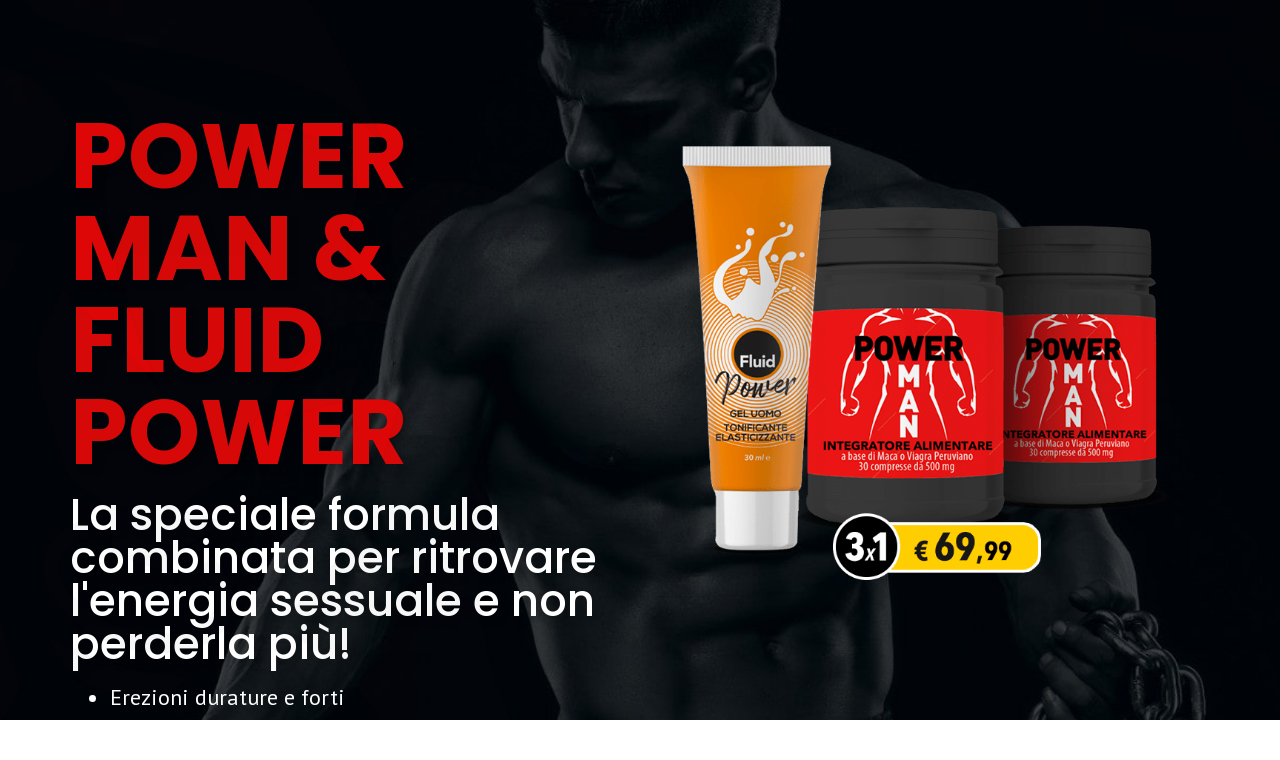

--- FILE ---
content_type: text/html; charset=UTF-8
request_url: https://offerte2019.online//landing/htf/powermanfluidpower/5/?ref=21ce689121e3
body_size: 3280
content:
<!DOCTYPE html>
<html lang="it" xml:lang="it"><head><!-- Basic --><meta charset="UTF-8"><meta http-equiv="X-UA-Compatible" content="ie=edge"><title>POWER MAN &amp; FLUID POWER&nbsp;| La speciale formula combinata per ritrovare l'energia sessuale e non perderla pi&ugrave;!</title><!-- Mobile Metas --><meta name="viewport" content="width=device-width, initial-scale=1, minimum-scale=1.0, shrink-to-fit=no"><!-- Web Fonts  --><link href="https://fonts.googleapis.com/css?family=PT+Sans:400,700&amp;display=swap" rel="stylesheet"><link href="https://fonts.googleapis.com/css?family=Poppins:300,400,500,600,700,800&amp;display=swap" rel="stylesheet"><!-- Vendor CSS --><link rel="stylesheet" href="css/animate.css" type="text/css"><link rel="stylesheet" href="css/fontawesome.min.css" type="text/css"><link rel="stylesheet" href="css/bootstrap.min.css" type="text/css"><link rel="stylesheet" href="css/owl.carousel.min.css" type="text/css"><link rel="stylesheet" href="css/fancybox/jquery.fancybox.min.css" type="text/css"><!--fontawesome--><link href="https://cdnjs.cloudflare.com/ajax/libs/font-awesome/5.14.0/css/all.min.css" rel="stylesheet"><link rel="stylesheet" href="https://cdnjs.cloudflare.com/ajax/libs/animate.css/4.1.1/animate.min.css"><!-- Theme CSS --><link rel="stylesheet" href="style.css" type="text/css"><link rel="stylesheet" href="css/responsive.css" type="text/css"><!--[if lt IE 9]><script src="https://cdnjs.cloudflare.com/ajax/libs/html5shiv/3.7.3/html5shiv.js"></script><![endif]--><!--[if lt IE 9]><script src="js/respond.js"></script><![endif]--></head><body>

    <!--Main Wrapper Start-->
    <div class="wrapper" id="top">
       
        <!-- Content Section Start -->   
       <div class="main-container">
            <!-- Hero Section Start -->
            <section id="home" class="height-100 hero-section light-text"><div class="section-background">
                    <div class="background-wrapper">
                        <div class="background-inner" style="background-image: url('images/bg-5.jpg'); background-repeat: no-repeat;background-position: center center; background-size: cover; background-color:#1c232d; "></div>
                    </div>
                </div>
                <div class="container double-top-padding double-bottom-padding">
                    <div class="row">
                        <div class="col-md-6 banner-content">
                            <h1 class="large-heading">POWER MAN &amp; FLUID POWER&nbsp;</h1>
                            <h2 class="top-sub-heading">La speciale formula combinata per ritrovare l'energia sessuale e non perderla pi&ugrave;!</h2>
                            <div class="text-block text-lead">
                                <ul><li>Erezioni durature e forti</li>
                                    <li>Desiderio pi&ugrave; frequente</li>
                                    <li>Piacere per lui e per lei</li>
                                    <li>Naturali al 100%</li>
                                </ul></div>
                            <h2 class="top-sub-heading">Offerta Speciale:<br>
                                2 Power Man  + 1 Fluid Power a soli 69,99</h2>
                            <a class="btn btn-primary btn-accent has-icon" href="#buy_form"><span>ATTIVA QUI</span><i class="fas fa-arrow-left"></i></a>
                        </div>
                        <div class="col-md-6 banner-content">
                            <img src="images/offerta.png"></div>
                      
                    </div>
                </div>
            </section><!-- Hero Section End --><!-- About Section Start --><section id="about" class="design-section"><div class="container">
                    <div class="row align-items-center">
                        <div class="col-sm-4">
                            <div class="img-wrapper">
                                <img src="images/image-2.png" alt=""></div>
                        </div>
                        <div class="col-sm-8">
                            <div class="heading-wrapper">
                                <h2 class="large-heading"><span>POWER MAN &amp; FLUID POWER&nbsp;: cosa sono? </span></h2>
                            </div>
                            <div class="text-block text-lead">
                                <p><b>Power man</b> &egrave; un integratore in compresse studiato per migliorare la circolazione e la potenza nelle zone intime. Grazie alle erbe di cui &egrave; composto restituisce al corpo tutti i nutrimenti necessari per ritrovare la potenza del vero maschio e non.</p>
                                
                                <p><b>Fluid Power</b> &egrave; la marcia in pi&ugrave; che ti serve durante i rapporti speciali. Agisce rapidamente e ti permette di essere subito pronto per sprigionare la potenza e regalare piacere a te e al tuo partner!
                                </p>
                                <p>Composti da <b>sole erbe officinali</b>, garantiscono risultati eccellenti.
                                    Ti sentirai <b>Vigoroso e prestante come non mai!</b></p>
                            </div>
                            <div class="btn-wrapper text-center mb30px">
                                <a href="#buy_form" class="btn btn-primary has-icon"><span>Ordina Qui</span><i class="fas fa-arrow-left"></i></a>
                            </div>
                        </div>
                    </div>
                </div>
            </section><!-- About Section End --><!-- Capability Section Start --><section id="capability" class="capability-section light-gray-bg"><div class="container">
                    <div class="row">
                        <div class="col-sm-6 offset-sm-3">
                            <div class="text-center">
                                <h2 class="large-heading"><span>La Natura ti regala la sua formula speciale</span></h2>
                            </div>
                        </div>
                    </div>
                    <div class="row mt-50">
                        
                        <div class="col-sm-6 text-center">
                            <div class="img-wrapper">
                                <img src="images/Progetto%20senza%20titolo%20(53).png"></div>
                        </div>
                        <div class="col-sm-6">
                            <div class="text-block text-lead" style="padding: 20px;">
                                Abbiamo impiegato 5 anni di studi per trovare la formula perfetta per quegli uomini che volevano tornare ad amare come un tempo ed anche meglio. Alla base della nostra speciale formula c'&egrave; la maca peruviana utilizzata da secoli dai peruviani per aumentare la libido tanto da essere conosciuta come come  &ldquo;viagra peruviano&rdquo; o &ldquo;ginseng peruviano&rdquo; .
                            </div>
                        </div>
                    </div>
                    <div class="row mt-40">
                        <div class="col-md-12">
                            <div class="capability-slider owl-carousel m-top-30">
                                <div class="cap-item">
                                    <div class="cap-img">
                                        <img src="images/cap-img-1.png" alt=""></div>
                                    <div class="cap-details">
                                        <h4>Pi&ugrave; Energia</h4>
                                        <p>La libido viene rinforzata, il funzionamento sessuale potenziato . migliora anche il livello d'energia, le prestazioni  e la resistenza</p>
                                    </div>
                                </div>
                                <div class="cap-item">
                                    <div class="cap-img">
                                        <img src="images/cap-img-2.png" alt=""></div>
                                    <div class="cap-details">
                                        <h4>Contro la disnfuzione erettile</h4>
                                        <p>Regola l'equilibrio ormonale e aumenta il livello di testosterone. Funziona come afrodisiaco e combatte la disfunzione erettile. </p>
                                    </div>
                                </div>
                                 
                                <div class="cap-item">
                                    <div class="cap-img">
                                        <img src="images/cap-img-4.png" alt=""></div>
                                    <div class="cap-details">
                                        <h4>Effetti Duraturi</h4>
                                        <p>Al contrario dei medicinali, la maca ha un effetto duraturo, combatte la mancanza di vitalit&agrave; ed ha un effetto curativo generale.</p>
                                    </div>
                                </div>
                                
                                
                            </div>
                        </div>
                    </div>
                    </div>
                </section></div>
            
            
            <!-- Specifications Section Start -->
            <section id="technical" class="specifications-section gray-bg"><div class="section-background">
                    <div class="background-wrapper">
                        <div class="background-inner" style="background-image: url('images/bike-1.png'); background-repeat: no-repeat;background-position: center center; background-size:cover; opacity:0.04"></div>
                    </div>
                </div>
                <div class="container">
                    <div class="row">
                        <div class="col-md-12">
                            <div class="text-center">
                                <h2 class="large-heading text-uppercase "><span class="animate__animated animate__flash animate__infinite">Offerta Shock!</span></h2>
                                <div class="text-block text-lead">
                                    <p>Acquista 2 Power Man + 1 Fluid Power a un prezzo super scontato: <b>solo 69,99</b>.  Compila il modulo sottostante con i tuoi dati e sprigiona in te la potenza della natura! Avrai diritto alla spedizione espressa e al pagamento in contanti alla consegna</p>
                                </div>
                            </div>
                        </div>
                        <div class="col-md-12">
                           <div class="text-center">
                            <div id="buy_form">
                                <iframe sandbox="allow-top-navigation allow-forms allow-scripts allow-same-origin allow-popups" id="buy-frame" 
							src="https://network.worldfilia.net/manager/inventory/buy/htf_powermanfluidpower?ref=21ce689121e3" 
							style="
							padding:15px;
							height: 1000px;
							width: 100%;
							background: white;
							border: 3px dashed #3a926c;
							"></iframe>
                            </div>
                           </div>
                        </div>
                    </div>
                </div>
            </section><!-- Features Section End --></div>
        <!-- Content Section End -->   
        <!--footer Start-->   
        <footer class="site-footer"><div class="copyright text-center">
                <div class="container">
                    <div class="copyright-text">&copy; 2021 All Rigths Reserved</div>
                </div>
            </div>
        </footer><!--footer end--><!--Main Wrapper End--><!-- Vendor --><script src="js/jquery.min.js"></script><script src="js/bootstrap.min.js"></script><script src="js/cascading-select.js"></script><script src="js/owl.carousel.min.js"></script><script src="js/onpagescroll.js"></script><script src="js/wow.min.js"></script><script src="js/fancybox/jquery.fancybox.min.js"></script><!-- Theme Base, Components and Settings --><script src="js/theme.js"></script><!-- Theme Custom --><script src="js/custom.js"></script><script defer src="https://static.cloudflareinsights.com/beacon.min.js/vcd15cbe7772f49c399c6a5babf22c1241717689176015" integrity="sha512-ZpsOmlRQV6y907TI0dKBHq9Md29nnaEIPlkf84rnaERnq6zvWvPUqr2ft8M1aS28oN72PdrCzSjY4U6VaAw1EQ==" data-cf-beacon='{"version":"2024.11.0","token":"b411ee65e35b446bb41f149a79b45a5e","r":1,"server_timing":{"name":{"cfCacheStatus":true,"cfEdge":true,"cfExtPri":true,"cfL4":true,"cfOrigin":true,"cfSpeedBrain":true},"location_startswith":null}}' crossorigin="anonymous"></script>
</body><!-- Mirrored from sacredthemes.net/wheels/website-theme-template-to-launch-bike-motorcycle-sacredthemes.html by HTTrack Website Copier/3.x [XR&CO'2014], Wed, 15 Jul 2020 15:07:20 GMT --></html>


--- FILE ---
content_type: text/css
request_url: https://offerte2019.online//landing/htf/powermanfluidpower/5/style.css
body_size: 7869
content:
/*--------------------------------------------------------------*
Author        : Sacred Themes.
Template Name : Wheels
Version       : 1.0
*-------------------------------------------------------------*
Table of Contents
	00. Preloader
	01. Basic	
	02. Header
	03. Body Content
	04. Features section
	05. Form Section
	06.	Find Dealer
	07. Testimonial Slider
	08. Vertical Tab
	09. Features Pointing
	10. Variation Slider
	11. Before/After Car
	12. Gallery
	13. Footer
		
 
  
 *--------------------------------------------------------------*/
:root {
  --main-color:#dd0707;
  --text-color:#3b3b3b;
  --heading-color:#000000;
  --light-gray:#eeeeee;
  --white-color:#ffffff;
  --dark-gray:#282828;
  --dark-gray-2:#8c8c8c;
  --black-color:#000000;
}

#technical{
  padding: 50px 0 ;
}

.mt-10{
  margin-top: 10px;
}
.mt-20{
  margin-top: 20px;
}
.mt-30{
  margin-top: 30px;
}
.mt-40{
  margin-top: 40px;
}
.mt-50{
  margin-top: 50px;
}

/*--------------------------------------------------------------*
 00. Preloader
*--------------------------------------------------------------*/
#st-preloader {position: fixed; z-index: 999999; top: 0; right: 0; bottom: 0; left: 0; display: block; background: #fff;}
.st-preloader-wave {position: absolute; top: 50%; left: 50%; width:100px; height:100px; -webkit-transform:translate(-50%, -50%); transform:translate(-50%, -50%); background:var(--main-color); ; padding:10px; border-radius:50%;}
.st-preloader-wave img{-webkit-transform: translate3d(0, 0, 0); -webkit-transform-origin:40px 40px; -webkit-transform: translate3d(0, 0, 0); -webkit-animation: rotateicon 3s linear 0s infinite; animation: rotateicon 3s linear 0s infinite;}
.st-preloader-wave:before{position: absolute;display: inline-block; width:150px; height:150px; content: "";  -webkit-animation: preloader-wave 1.5s linear infinite;
            animation: preloader-wave 1.5s linear infinite; border-radius: 50%; background: var(--main-color); ; left: -25px; top: -25px;}

@-webkit-keyframes rotateicon {
	from {-webkit-transform: rotate(0deg); transform: rotate(0deg);}
	to {-webkit-transform: rotate(360deg); transform: rotate(360deg);}
}
@keyframes rotateicon {
	from {-webkit-transform: rotate(0deg); transform: rotate(0deg);}
	to {-webkit-transform: rotate(360deg); transform: rotate(360deg);}
}

@-webkit-keyframes preloader-wave {
    0% {-webkit-transform: scale(0, 0); transform: scale(0, 0); opacity: .5;}
    100% {-webkit-transform: scale(1, 1); transform: scale(1, 1); opacity: 0;}
}

@keyframes preloader-wave {
    0% {-webkit-transform: scale(0, 0);transform: scale(0, 0);opacity: .5; }
    100% {-webkit-transform: scale(1, 1); transform: scale(1, 1);opacity: 0;}
}
/*--------------------------------------------------------------*
 01. Basic
*--------------------------------------------------------------*/
html{margin:0; padding:0;  }
body {color:var(--text-color); font-family: 'PT Sans', sans-serif; font-size:17px; font-weight:400; line-height:1.5; -webkit-font-smoothing:antialiased; -moz-font-smoothing:antialiased; text-rendering:optimizeLegibility; overflow-x: hidden;}
a:active, a:focus {outline: none !important;}
a{text-decoration: none !important; color:var(--main-color); ; }
a:hover, a:focus {color: var(--text-color); ;}
a, .btn {-webkit-transition: all .3s;  transition: all .3s;}
a img, iframe {border: none;}
p {margin: 0 0 30px; /*color: var(--text-color);*/ line-height:1.5;}
p:last-child{margin-bottom:0; }
.text-lead, p.text-lead, .text-lead > *{font-size: 22px; line-height: 1.6;}
b, strong {font-weight: bold;}

.empty-15{display:table; margin:auto; clear:both; height:15px;}
.empty-30{display:table; margin:auto; clear:both; height:30px;}
.empty-45{ display:table; margin:auto; clear:both; height:45px; }

hr {margin-top: 0; margin-bottom: 0; border: 0; border-top: 1px solid var(--light-gray); ;}
pre {display: block; margin: 0 0 30px; padding: 9.5px; word-wrap: break-word; word-break: break-all; color: #333; border: 1px solid #ededed; border-radius: 0;  background-color: #f9f9f9; font-size: 13px;    line-height: 1.5;}
img{max-width:100%; vertical-align:top; outline:none;}
h1, h2, h3, h4, h5, h6, .h1, .h2, .h3, .h4, .h5, .h6 {margin: 0 0 15px 0; color: var(--heading-color); ; font-weight:700; line-height: 1.5; font-family: 'Poppins', sans-serif;}
.h1, h1{font-size:2.5rem; line-height:1.2;}
.h2, h2{font-size:2rem; line-height:1.2;}
.h3, h3{font-size:1.75rem; line-height:1.2;}
.h4, h4{font-size:1.5rem; line-height:1.3; }
.h5, h5{font-size: 1.25rem; line-height:1.5; }
.fw-100{font-weight:100 !important;}
.fw-300{font-weight:300 !important;}
.fw-400{font-weight:400 !important;}
.fw-600{font-weight:600 !important;}
.fw-700{font-weight:700 !important;}

.m-top-0, .m-top-10, .m-top-15, .m-top-20, .m-top-25, .m-top-30, .m-top-35, .m-top-40,.m-top-50, .m-top-80, .m-top-100, .m-bot-0, .m-bot-10, .m-bot-15, .m-bot-20, .m-bot-25, .m-bot-30, .m-bot-35, .m-bot-40,.m-bot-50,
.m-bot-80, .m-bot-100 { display: inline-block;}
.m-top-0{ margin-top: 0 !important;}
.m-top-5{ margin-top: 5px;}
.m-top-10{margin-top: 10px;}
.m-top-15{margin-top: 15px;}
.m-top-20 {margin-top: 20px;}
.m-top-25 { margin-top: 25px;}
.m-top-30 {margin-top: 30px;}
.m-top-35 {margin-top: 35px;}
.m-top-40 {margin-top: 40px;}
.m-top-50 {margin-top: 50px;}
.m-top-80 {margin-top: 80px;}
.m-top-100 {margin-top: 100px;}
/*margin bottom*/
.m-bot-0 {margin-bottom: 0 !important;}
.m-bot-10 {margin-bottom: 10px;}
.m-bot-15 {margin-bottom: 15px;}
.m-bot-20 {margin-bottom: 20px;}
.m-bot-25 {margin-bottom: 25px;}
.m-bot-30 {margin-bottom: 30px;}
.m-bot-35 {margin-bottom: 35px;}
.m-bot-40 {margin-bottom: 40px;}
.m-bot-50 {margin-bottom: 50px;}
.m-bot-80 {margin-bottom: 80px;}
.m-bot-100 {margin-bottom: 100px;}
.m-left-10 {margin-left: 20px;}
/*padding top*/
.p-top-0 {padding-top: 0 !important;}
.p-top-10 {padding-top: 10px;}
.p-top-15 {padding-top: 15px;}
.p-top-20 {padding-top: 20px;}
.p-top-25 {padding-top: 25px;}
.p-top-30 {padding-top: 30px;}
.p-top-35 {padding-top: 35px;}
.p-top-40 {padding-top: 40px;}
.p-top-50 {padding-top: 50px;}
.p-top-80 {padding-top: 80px;}
.p-top-100 {padding-top: 100px;}
.p-tb-10 {padding: 10px 0;}
.p-tb-20 {padding: 20px 0;}
.p-tb-30 {padding: 30px 0;}
.p-tb-50 {padding: 50px 0;}
.p-tb-100 {padding: 100px 0;}
.p-tb-150 {padding: 150px 0;}
.p-tb-200 {padding: 200px 0;}

.p-bot-0 {padding-bottom: 0 !important;}
.p-bot-100 {padding-bottom: 100px !important;}

.fw-300{font-weight:300;}
.fw-700{font-weight:700;}
.fw-600{font-weight:600;}

.half-top-padding {padding-top:15px;}
.half-bottom-padding {padding-bottom:15px;}
.single-top-padding {padding-top:30px;}
.single-bottom-padding {padding-bottom:30px;}
.double-top-padding {padding-top:60px;}
.double-bottom-padding {padding-bottom:60px;}
.half-block-padding{padding:15px;}
.single-block-padding{padding:30px;}
.double-block-padding{padding:60px;}


.container{max-width:1520px; width:100%;}
.small-container{max-width:1200px; width:100%; padding-right: 15px; padding-left: 15px; margin-right: auto; margin-left: auto;}
.container-fluid{padding-right:0px; padding-left:0px;}
.height-100{height:100%; }
.height-100 > *{height:100%; }
.verticle-center .row{vertical-align:middle; align-items:center; height:100%; }
.desktop-hidden{display:none !important; }
.btn, input[type="button"], input[type="submit"], button, .btn-primary{color:var(--white-color); height:56px; line-height:50px; border:3px solid var(--black-color); font-size:1.175rem; padding:0px 45px; text-align:center; text-transform:uppercase; -webkit-border-radius:30px; border-radius:30px; font-weight:700; letter-spacing:1px; transition:all 300ms ease-in-out; -webkit-box-shadow:none; box-shadow:none; background:var(--black-color); position: relative; cursor:pointer;  }
.fw{width:100%;}

.btn-primary{background:transparent; color:var(--black-color);}
.btn-primary.has-icon span {left: 0px; display: inline-block; -ms-transform: translateX(-18px);
-webkit-transform: translateX(-18px); transform: translateX(-18px); transition: opacity .45s cubic-bezier(0.25,1,0.33,1),transform .45s cubic-bezier(0.25,1,0.33,1); -webkit-transition: opacity .45s cubic-bezier(0.25,1,0.33,1),-webkit-transform .45s cubic-bezier(0.25,1,0.33,1); position: relative;}

.btn-primary.has-icon i{right: 14px; margin-top: 0; text-align: center; vertical-align: middle; border-radius: 50%;line-height:40px; height:40px; width:40px; -webkit-transition: all .45s cubic-bezier(0.25,1,0.33,1); transition: all .45s cubic-bezier(0.25,1,0.33,1); position: absolute; top: 50%;}
.btn-primary.has-icon i {-webkit-transform: translateY(-50%) translateX(6px); transform: translateY(-50%) translateX(6px); color: #fff; background-color: rgb(0, 0, 0);
box-shadow: rgba(0, 0, 0, 0.24) 0px 8px 15px;}


.btn:hover, input[type="button"]:hover, input[type="submit"]:hover, button:hover, .btn:focus, input[type="button"]:focus, input[type="submit"]:focus, button:focus{background:transparent; color:var(--black-color); border-color:var(--black-color); -webkit-box-shadow:none; box-shadow:none;}
.btn-primary:focus, .btn-primary:hover{background:var(--black-color); color:var(--white-color);}
.btn-primary.has-icon:hover i{background:var(--white-color); color:var(--black-color); }

.btn-transparent{background:rgba(0,0,0,0.8); color:var(--white-color);  }
.btn-square{border-radius:0 !important; }

.accent-color{border-color:var(--main-color);}
.accent-color:hover{background:var(--main-color); border-color:var(--main-color);}

.btn-primary.btn-inverse{background:var(--black-color); color:var(--white-color);}
.btn-primary.btn-inverse.has-icon i{background:var(--white-color); color:var(--black-color);}

.btn-primary.btn-inverse:hover{background:transparent; color:var(--black-color);}
.btn-primary.btn-inverse.has-icon:hover i{background:var(--black-color); color:var(--white-color); }

.btn-primary.btn-accent{background:var(--main-color); color:var(--white-color); border-color:var(--main-color);}
.btn-primary.btn-accent.has-icon i{background:var(--white-color); color:var(--black-color);}

.btn-primary.btn-accent:hover{background:transparent; color:var(--black-color);}
.btn-primary.btn-accent.has-icon:hover i{background:var(--main-color); color:var(--white-color); }


.btn-primary.has-icon i.fa-play{font-size:16px; }
.btn-primary.has-icon i.fa-play:before{margin-left:3px; }
.btn-primary.play-btn{width:56px; padding:0 0 0 5px; }
.btn-wrapper .btn + .btn {margin-left:15px;}

.scroll-to{position:absolute; bottom:30px; height:auto; right:calc((100% - 1490px) / 2);}
.scroll-to a{position:relative; display:block; color:var(--black-color); font-weight:bold;  }
.scroll-to i{background:#ffffff; height:36px; width:36px; -webkit-border-radius:50%; border-radius:50%; border:2px solid var(--main-color); line-height:32px; color:var(--main-color); text-align:center; animation: jumparrow 2s infinite;  }
.scroll-to span{-webkit-transform:rotate(90deg) translateY(0px)); transform:rotate(90deg) translateY(0px); display:block; text-transform:uppercase; text-align: center;
margin: 0 0 25px; line-height: 1; transform-origin: center top; }

button, select{-moz-appearance: none; -webkit-appearance: none;}
@-webkit-keyframes jumparrow {
  0% {
    -webkit-transform:translate(0, 0);
  }
  20% {
    -webkit-transform:translate(0px, 10px);
  }
  40% {
    -webkit-transform: translate(0, 0);
  }
}
@keyframes jumparrow {
  0% {
    transform: translate(0, 0);
  }
  20% {
    transform: translate(0px, 10px);
  }
  40% {
    transform: translate(0, 0);
  }
}
/*--------------------------------------------------------------*
 02. Header
*--------------------------------------------------------------*/
header{background:rgba(255,255,255,0.3); -webkit-box-shadow:2px 2px 7.92px 0.08px rgba(0, 0, 0, 0.65); box-shadow:2px 2px 7.92px 0.08px rgba(0, 0, 0, 0.65); width:100%; position: relative; z-index: 10; }
header.transparent{background:transparent; -webkit-box-shadow:none; box-shadow:none }
.menu-absolute{position:absolute; top:0; left:0; right:0;}
header.fixed{position:fixed; background:rgba(255,255,255,1); top: 0; left: 0; z-index: 91; -webkit-animation: slide-down 0.7s; animation: slide-down 0.7s; box-shadow: 0 0 5px 0 rgba(0,0,0,0.4);}
@keyframes slide-down {
	0% {opacity: 0;	transform: translateY(-100%);} 
	100% {opacity:1; transform: translateY(0);} 
}
.logo { padding-top:20px; padding-bottom:20px;  }
.logo img{max-height:48px; display: block;}
.logo img.regular-logo{display:block; }
.logo img.sticky-logo{display:none; }
header.fixed .logo img.regular-logo{display:none; }
header.fixed .logo img.sticky-logo{display:block; }

.menu-icon{display:none;}
.menu-icon {cursor: pointer; display: none; height: 42px; transition: all 500ms; vertical-align: middle;  width: 42px; position: absolute; top:20px; right:15px;}
.menu-icon span {background-color: var(--main-color); border-radius: 0; content: ""; display: block; height: 4px; left: 5px; margin: auto; position: absolute; right: 5px;
    -webkit-transition: all 500ms ease 0s; -o-transition: all 500ms ease 0s; transition: all 500ms ease 0s;}
.menu-icon span:nth-child(1) {top: 8px;}
.menu-icon span:nth-child(2) {top: 0; bottom: 0;}
.menu-icon span:nth-child(3) {bottom: 8px;}
.menu-icon.active span:nth-child(1) {-webkit-transform: translateY(12px) rotate(135deg); -ms-transform: translateY(12px) rotate(135deg); -o-transform: translateY(12px) rotate(135deg); transform: translateY(12px) rotate(135deg);}
.menu-icon.active span:nth-child(2) { -webkit-transform: scale(0); -ms-transform: scale(0); -o-transform: scale(0); transform: scale(0);}
.menu-icon.active span:nth-child(3) {-webkit-transform: translateY(-10px) rotate(-135deg); -ms-transform: translateY(-10px) rotate(-135deg); -o-transform: translateY(-10px) rotate(-135deg); transform: translateY(-10px) rotate(-135deg);}


.site-navigation{text-align:right; }
.site-navigation > ul{ display:inline-block;}
.site-navigation .main-menu {list-style:none; margin:0; padding:0;   }
.site-navigation .main-menu li{list-style:none; display:inline-block; padding:0px 10px; position:relative;}
.site-navigation .main-menu li a{display:block; color:#000000; padding:0px 5px; font-weight:500; font-size:16px; font-family: 'Poppins', sans-serif; line-height: 90px; position:relative;}
.site-navigation .main-menu > li > a:after{background: var(--main-color); height: 2px; width:0; position: absolute; bottom: 28px; content: ""; left:5px; -webkit-transition:all 400ms; transition:all 400ms;}
.site-navigation .main-menu > li > a:hover:after, .site-navigation .main-menu > li.active > a:after{width:calc(100% - 10px);}
.site-navigation .main-menu .sub-menu{position:absolute; opacity:0; top:100%; visibility:hidden; background:#ffffff; -webkit-box-shadow:0px 6px 5px 0px rgba(0, 0, 0, 0.25); box-shadow:0px 6px 5px 0px rgba(0, 0, 0, 0.25); left:0; width:240px; text-align:left; -webkit-transform:translateY(50px);  transform:translateY(50px); -webkit-transition:all 400ms; transition:all 400ms; padding:10px;  }
.site-navigation .main-menu li:hover .sub-menu{opacity:1; visibility:visible;  -webkit-transform:translateY(0px); transform:translateY(0px);  }
.site-navigation .main-menu .sub-menu li{display:block; padding:12px 0px; border-bottom:1px solid #c7c7c7;}
.site-navigation .main-menu .sub-menu li:last-child{border:none; font-size:14px;  }
.site-navigation .main-menu .sub-menu li a{display:block; line-height:1; padding:0;   }
.site-navigation .main-menu .sub-menu li a:hover, .site-navigation .main-menu .sub-menu li:hover a{color:var(--main-color); }

.site-navigation .header-social-media {list-style:none; margin:0; padding:0; position:relative; margin-left:15px;   }
.site-navigation .header-social-media li{list-style:none; display:inline-block; margin:0px 10px; position:relative;}
.site-navigation .header-social-media li a {display:block; color:#000000; line-height: 90px;}
.site-navigation .header-social-media li a:hover, .site-navigation .header-social-media li:hover a{color:var(--main-color); }
/*--------- Light Header --------------------*/
.light-header .site-navigation .main-menu li a{color:#ffffff;}
.light-header .site-navigation .header-social-media li a{color:#ffffff;}
.transparent .site-navigation .main-menu > li:not(:last-child)::after{display:none;}

.light-header.fixed .site-navigation .main-menu li a{color: #000000;}
.light-header.fixed .site-navigation .header-social-media li a{color: #000000;}
.light-header.fixed .site-navigation .header-social-media li a:hover{color:var(--main-color);}

/*--------------------------------------------------------------*
 03. Body Content
*--------------------------------------------------------------*/
.main-container > section{position: relative; clear: both; border: 0; padding:80px 0px; }
.section-background{position: absolute; top: 0; bottom: 0; left: 0; right: 0; overflow: hidden; border-radius: inherit; background-clip: padding-box; -webkit-overflow-scrolling: touch;}
.section-background .background-wrapper{backface-visibility: hidden; position: absolute; left: 0px; top: 0px; width: 100%; height: 100%;overflow: hidden; border-radius: inherit; background-clip: padding-box;}
.section-background .background-wrapper .background-inner{position: absolute; top: 0; bottom: 0; left: 0; right: 0; background-attachment: scroll;}
.section-background .background-wrapper .overlay-bg{position:absolute;top: 0; bottom: 0; left: 0; right: 0; background-attachment: scroll; background-size:cover; background-position:center center;  }
.top-sub-heading{font-weight:500; font-size:3.125rem; -webkit-text-shadow: 6px 6px 7.83px rgba(0, 0, 0, 0.18);  text-shadow:6px 6px 7.83px rgba(0, 0, 0, 0.18); line-height:1;   }
h1.large-heading{font-size:6.75rem; color:var(--main-color); font-weight:bold; text-transform:uppercase; line-height:1; -webkit-text-shadow: 6px 6px 7.83px rgba(0, 0, 0, 0.18);  text-shadow:6px 6px 7.83px rgba(0, 0, 0, 0.18);}
h1.large-heading span{display:block; font-size:4.725rem; }
h2.large-heading{font-size:4.625rem; line-height:1; }
h2.large-heading span{display:block; font-size:2.225rem; color:var(--main-color); font-weight:400; font-size: 50px;}
.banner-content{padding-top:60px;}
.about-text{padding-left:120px; }
.text-block{margin-bottom:30px; }
.offset-y-50{-wenkit-transform:translateY(50px); transform:translateY(50px); }
.offset-y-100{-wenkit-transform:translateY(100px); transform:translateY(100px); }
.light-text{font-weight:300 !important}
.heading-wrapper{margin-bottom:30px; }
.light-text, .light-text *{color:#ffffff; }

.booknow-section{background:var(--main-color) url('images/bg-4.jpg') no-repeat scroll bottom center; background-size:100% auto;}
.bicycle-img{bottom: -30px; position: relative; }
.hero-section.style-2 .top-sub-heading{text-transform:uppercase; font-weight:300; }
.hero-section.style-3 .top-sub-heading{text-transform:uppercase; font-weight:300; font-size: 3.650rem; }
.video-section:before{height:200px; position:absolute; width:100%; right:calc((100% - 1200px) / 2); top:50%; transform:translateY(-50%); content:""; background:var(--main-color);}
.capability-slider{padding:0px 100px;}
.cap-img{display:block;}
.cap-img img{max-width:100%; vertical-align:top;}
.cap-details{padding:15px 0px 0px;}
.cap-details h4{margin:0px 0px 10px 0px; font-weight:400; font-family: 'Poppins', sans-serif;}
.capability-slider .owl-prev, .capability-slider .owl-next{position: absolute; top: 40%; left: 0; -webkit-transform: translateY(-50%); transform: translateY(-50%);}
.capability-slider .owl-next{right:0; left:auto; }

.banner-features{ display:flex; flex-wrap: wrap; width:100%; margin:0px -15px 30px; }
.banner-features > div{-ms-flex: 0 0 auto; flex: 0 0 auto; width: auto; max-width: none; padding:0px 15px;  }


.morevideo-slider.owl-carousel .item-video {padding-top:56.25%; position: relative;}
.owl-carousel .owl-video-wrapper{position: absolute; top:0; left:0; bottom:0; right:0; }
.morevideo-slider.owl-carousel .owl-video-play-icon {position: absolute; height: 90px; width: 90px;  left: 50%; top: 50%;  margin-left: -45px;  margin-top: -45px; background: url(images/play-btn.png) no-repeat var(--main-color)center center; cursor: pointer;  z-index: 1; -webkit-backface-visibility: hidden;transition: transform .4s ease;}
.morevideo-slider{margin-left: -180px;}
.morevideo-slider.owl-carousel .owl-video-play-icon:hover{transform:none;}
.morevideo-slider .owl-stage-outer{ -webkit-box-shadow: 0px 3px 22px 0px rgba(0, 0, 0, 0.73); box-shadow: 0px 3px 22px 0px rgba(0, 0, 0, 0.73); }
.morevideo-slider .owl-nav{position: absolute; bottom: 0;  left: 100%; width: 120px; margin-left: 30px;}

.design-video-slider.owl-carousel .item-video {padding-top:56.25%; position: relative;}
.design-video-slider.owl-carousel .owl-video-play-icon {position: absolute; height: 90px; width: 90px;  left: 50%; top: 50%;  margin-left: -45px;  margin-top: -45px; background: url(images/play-btn.png) no-repeat var(--main-color)center center; cursor: pointer;  z-index: 1; -webkit-backface-visibility: hidden;transition: transform .4s ease;}
/* .design-video-slider{margin-left:100px;} */
.design-video-slider.owl-carousel .owl-video-play-icon:hover{transform:none;}
.design-video-slider .owl-stage-outer{ -webkit-box-shadow: 0px 3px 22px 0px rgba(0, 0, 0, 0.73); box-shadow: 0px 3px 22px 0px rgba(0, 0, 0, 0.73); }
.design-video-slider .owl-nav{margin-top:30px;}
.innovative-design-img{min-width:1550px; margin-left:-950px; position: absolute; }

.placeholder-text{position: absolute; right:80px; font-family: 'Poppins', sans-serif; color:rgba(255,255,255,0.02); font-size:7rem; text-transform:uppercase; font-weight:900; line-height:1; top:28%; }
.pricing-text{position: absolute; right:calc((100% - 1520px) / 2); font-family: 'Poppins', sans-serif; color:#ffffff; font-weight:300; font-size:22px; top: 150px; padding: 0px 15px; }
.pricing-text span{font-size:36px; font-weight:700; border-bottom:2px solid var(--main-color);}
.power-icon{margin-top:50px;}
.power-icon .icon-img{margin:0px 0px 15px 0px; }
.power-icon .icon-img img{max-width:90px;}
.power-icon .icon-title{font-weight:500; font-size:20px;}
.power-icon .icon-text{color:var(--main-color); font-size:30px; line-height:1.3; font-weight:500; font-family: 'Poppins', sans-serif; text-transform:uppercase; }
.power-icon .icon-text span{font-size:20px; display:block; text-transform:none; }
.power-icon .col{position:relative; border: 2px solid rgba(255,255,255,0.2); text-align: center; padding: 30px 15px 30px; margin: 0px 15px; border-radius: 18px;}

.accessories-section img{margin-top:-80px;}

#audio{display:none; }
.engine-ico.start-humming{
  animation: humming 0.5s;
  animation-iteration-count: infinite;
}

@keyframes humming {
  0% { transform: translate(0.5px, 0.5px) rotate(0deg); }
  10% { transform: translate(-0.5px, -0.5px) rotate(-0.2deg); }
  20% { transform: translate(-0.5px, 0px) rotate(0.2deg); }
  30% { transform: translate(0.5px, 0.5px) rotate(0deg); }
  40% { transform: translate(0.5px, -0.5px) rotate(0.2deg); }
  50% { transform: translate(-0.5px, 0.5px) rotate(-0.2deg); }
  60% { transform: translate(-0.5px, 0.5px) rotate(0deg); }
  70% { transform: translate(0.5px, 0.5px) rotate(-0.2deg); }
  80% { transform: translate(-0.5px, -0.5px) rotate(0.2deg); }
  90% { transform: translate(0.5px, 0.5px) rotate(0deg); }
  100% { transform: translate(0.5px, -0.5px) rotate(-0.2deg); }
}

.video-section .video-slider .owl-nav{position: absolute; top: 100%; left: 0; margin-top: 15px;}
.gray-bg{background:#f5f5f5;}
.black-bg{background:#000000; }
.accent-bg{background:var(--main-color); }
/*--------------------------------------------------------------*
 04. features section
*--------------------------------------------------------------*/
.feature-box{position:relative; padding:10px 40px 30px 20px; margin:50px 0px 0px; overflow:hidden;}
.feature-box:before{background:var(--main-color); position:absolute; left:0px; top:0; bottom:0; width:2px; content:""; display:block; z-index:9; }
.feature-icon{margin-bottom:15px; height: 220px; width: 220px; position: relative; display:flex; align-items:center;   }
.feature-icon:before, .feature-icon:after{border:1px solid #c7c7c7; height:220px; width:220px; content:""; display: block; -webkit-border-radius:50%; border-radius:50%; position:absolute; top:5px; left:-40px;   }
.feature-icon:after{top: -5px; left: -25px;}
.feature-icon img{ max-height:150px; max-width:150px; width:100%; height:100%;}
.features-row{padding-bottom:100px; }
/*--------------------------------------------------------------*
 05. Form Section
*--------------------------------------------------------------*/
textarea{resize:none; }
.form-wrapper{padding:30px 0px;}
.form-group{margin-bottom:0; }
.form-control{font-size:1.125em; background-clip: inherit; font-family: 'Poppins', sans-serif; }
.form-control:focus{box-shadow:none; color:inherit !important;}
.form-control{padding: 0 20px; border-radius: 30px; line-height: 50px; height: auto; border: 2px solid #cccccc; background:#ffffff; margin-bottom: 15px;}
.transparent-field .form-control{background:transparent; }
select option{color:#000000 !important }
.style-1 .form-control{border:none; border-radius:0; border-bottom:1px solid #c2c2c2; padding:0px 0px; line-height:40px; height:40px; background:none; font-family: 'Poppins', sans-serif; font-size:15px; color:var(--black-color); -webkit-appearance:none; -moz-appearance:none;}
.style-1 .form-control:focus{box-shadow:none; border-color:var(--main-color); }
.style-1 textarea.form-control{ height:120px; }
textarea.form-control{line-height:28px; padding-top:15px; padding-bottom:15px; height:150px;}
select.form-control {background-image:url(images/select-arrow.png) !important; background-repeat:no-repeat !important; background-position:center right 22px !important;  }

.transparent-field select.form-control {background-image:url(images/select-arrow-light.png) !important;}

::-webkit-input-placeholder { /* Edge */
  color:inherit !important;
}

:-ms-input-placeholder { /* Internet Explorer 10-11 */
  color: inherit !important;
}

::placeholder {
  color: inherit !important;
}

/*--------------------------------------------------------------*
 06. Find Dealer
*--------------------------------------------------------------*/
.light-gray-bg{background:var(--light-gray); }
/*--------------------------------------------------------------*
 07. Testimonial Slider
*--------------------------------------------------------------*/
.testimonial-slider{margin:30px 0px 0px; }
.testimonial-slider .item{width:100%; display:flex; flex-wrap:wrap; overflow: hidden;}
.testimonial-slider .item .testimonial__photo{flex:0 0 320px; padding:0px 30px 30px 0px;max-width:320px; width:100%; }
.testimonial-slider .item .testimonial__photo img{-webkit-box-shadow: 3px 6px 8px -2px rgba(0, 0, 0, 0.73); box-shadow: 3px 6px 8px -2px rgba(0, 0, 0, 0.73);}
.testimonial-slider .item .testimonial__content{flex:0 0 calc(100% - 320px); max-width:calc(100% - 320px); width:100%; padding-left:100px; padding-top:70px; position:relative;   }
.testimonial-slider .item .testimonial__content:before{position: absolute; top: 0; line-height: 1; font-weight: bold; left: 20px; content: "“"; font-family: 'Poppins', sans-serif;
 font-size: 13rem; color: #000000; opacity: 0.18; display: block;}
.testimonial-slider .item .testimonial__author{line-height: 1;}
.testimonial-slider .testimonial__name{font-weight:600; font-size: 1.25rem; display: inline; margin-bottom: 0;}
.testimonial-slider .testimonial__author-separator {display: inline-block; margin: 0 9px;}
.testimonial-slider .testimonial__company {font-size: 10px;font-size: 1rem; display: inline; text-transform:uppercase; color:var(--dark-gray-2);}
.testimonial-slider .owl-nav{text-align:right; }
.owl-nav button{min-width: auto; height:48px; width:48px; border:2px solid #cccccc !important; -webkit-border-radius:50%; border-radius:50%; color:var(--dark-gray); font-size:20px !important; outline:none !important; line-height:48px;}
.owl-nav button.owl-next{margin-left:10px; }
.owl-nav button:hover{color:var(--main-color); border-color:var(--main-color) !important;}
.variation-slider .owl-nav{position: absolute; top: 50%; width: 100%;}
.variation-slider .owl-nav button.owl-prev, .variation-slider .owl-nav button.owl-next{position: absolute; left: -100px; transform: translateY(-50%);}
.variation-slider .owl-nav button.owl-next{left:auto; right:-100px;  }

.variation-slider .owl-dots{margin:0; padding:0; text-align:center;}
.variation-slider .owl-dots .owl-dot{display:inline-block; position: relative; width: 32px; height: 32px; background:var(--main-color); margin: 0px 8px; }
.variation-slider .owl-dots .owl-dot:before, .variation-slider .owl-dots .owl-dot.active:before {display:none;}
.variation-slider .owl-dots .owl-dot.active{left:auto !important; animation: ripple 1s linear infinite;  }
.variation-slider .owl-dots .owl-dot.blue{background:#0178e6; }
.variation-slider .owl-dots .owl-dot.red{background:#d10300; }
.variation-slider .owl-dots .owl-dot.gray{background:#5f5f5f;}

@keyframes ripple {
  0% {box-shadow: 0px 0px 0px 3px #ffffff, 0px 0px 0px 6px rgba(211,7,7,0.0);}
  50% {box-shadow: 0px 0px 0px 3px #ffffff, 0px 0px 0px 6px rgba(211,7,7,1);}
  100% {box-shadow: 0px 0px 0px 3px #ffffff, 0px 0px 0px 6px rgba(211,7,7,0);}
}

/*--------------------------------------------------------------*
 08. Vertical Tab
*--------------------------------------------------------------*/
.select-filter{display:none; }
.vertical-tab{display:flex; flex-wrap:wrap; width:100%; }
.vertical-tab .nav-tabs{max-width:30%; flex:0 0 30%; width:100%;  padding-right: 30px; border:none; display: block; }
.vertical-tab .nav-tabs li{width: 100%; display: block;}
.vertical-tab .nav-tabs .nav-item .nav-link{color: #000; background-color: transparent; border: 0px; padding:15px 0px; font-size:26px; font-weight:300; -webkit-transition:all 300ms; transition:all 300ms; line-height:1.3; letter-spacing:0; font-family: 'Poppins', sans-serif; cursor:pointer;   }
.vertical-tab .nav-tabs .nav-item .nav-link:before{background:var(--main-color); height:2px; width:0px; margin-right:0px; content:""; display:inline-block; position: relative;
top: -9px; -webkit-transition:all 300ms; transition:all 300ms;}
.vertical-tab .nav-tabs .nav-item .nav-link.active{font-weight:600; -webkit-transition:all 300ms; transition:all 300ms;}
.vertical-tab .nav-tabs .nav-item .nav-link.active:before{width:32px;  margin-right:15px; -webkit-transition:all 300ms; transition:all 300ms;}
.vertical-tab .tab-content{max-width:70%; flex:0 0 70%; width:100%; border:none; padding:15px 0px 0px 0px; }
.vertical-tab .tab-content .tab-pane{padding-left:30px;}
.vertical-tab .tab-content .tab-title{text-transform:uppercase; font-size:40px; position:relative;}
.vertical-tab .tab-content .tab-title:before{height:12px; margin-right:10px;  width:32px; content:""; display:inline-block; background:var(--main-color); position:absolute; top:50%; margin-top:-6px; right:100%; }
table.specifications{width:100%; }
table.specifications td, table.specifications th{padding:10px 0px; font-size:18px; border-bottom:1px solid var(--dark-gray-2); font-family:'Poppins', sans-serif; font-weight:400;}
table.specifications tr:last-child td, table.specifications tr:last-child th {border:0px; }

/*--------------------------------------------------------------*
 09. Features 
*--------------------------------------------------------------*/
.features-box{text-align:center; margin:0px; padding:30px 0px 0px;}
.features-box .feature-ico{margin-bottom:15px; display:block;  }
.features-box h4{margin-bottom:15px;}
.features-middle-img{padding:15px 30px 0px;  position:relative; text-align:center;   }
.features-middle-img img{max-height:700px;}

.circle-animation{height: 100%; width: 100%; border-radius: 50%; position: absolute; top: 50%; left: 50%; transform: translate(-50%, -50%); max-width: 400px; max-height:400px;
z-index: 0; opacity: 0.15; background:#dd0707;}
.circle-animation:before, .circle-animation:after {content: ''; display: block; position: absolute; top: 0;  right: 0;  bottom: 0;  left: 0; border:20px solid #dd0707;
  border-radius: 50%;}
.circle-animation:before {animation: circleripple 4s linear infinite;}
.circle-animation:after {animation: circleripple 4s linear 2s infinite;}
.circle-animation.animated{opacity:0 !important; }
@keyframes circleripple{
  0% { transform: scale(1); }
  50% { transform: scale(1.3); opacity:1; }
  100% { transform: scale(1.6); opacity:0; }
}

/*--------------------------------------------------------------*
 10. Variation Slider
*--------------------------------------------------------------*/
.color-variation-slider .owl-dots{text-align:center; margin-top:30px; }
.color-variation-slider .owl-dots button.owl-dot{min-width:inherit; height:32px; width:32px; -webkit-border-radius:50%; border-radius:50%; background:var(--main-color); margin:0px 10px;}
.color-variation-slider .owl-dots button:focus{outline:none;}
.color-section .owl-dots button.owl-dot.red{background:#a92323;}
.color-section .owl-dots button.owl-dot.yellow{background:#c0b714;}
.color-section .owl-dots button.owl-dot.aqua{background:#4f9e8d;}
.color-section .owl-dots button.owl-dot.green{background:#509a4b;}
.color-section .owl-dots button.owl-dot.brown{background:#987233;}
.color-section .owl-dots button.owl-dot.active{animation: ripple 1s linear infinite;}

.variation-section .color-variation-slider{max-width:1170px; margin:auto;  }
.variation-section .color-variation-slider .owl-dots{position: absolute; top:0; margin:0 0 0 50px; right:100%; width:50px; }

.variation-section .owl-dots button.owl-dot{margin-bottom:10px; display:inline-block; transition:all 400ms; }
.variation-section .owl-dots button.owl-dot{width:32px; height:32px; position:relative; transition:all 400ms;  left:0;  }
.variation-section .owl-dots button.owl-dot:before{display:inline-block; width:30px; height:2px; content:""; background:var(--main-color); position: absolute; left:0px; transition:all 400ms; opacity: 0; z-index:-1; }
.variation-section .owl-dots button.owl-dot.active{left:40px;}
.variation-section .owl-dots button.owl-dot.active:before{opacity:1; left:-40px; }


.variation-section .owl-dots button.owl-dot.brown{background:#8d5a32;}
.variation-section .owl-dots button.owl-dot.navy{background:#41637f;}
.variation-section .owl-dots button.owl-dot.green{background:#78a01f;}
.variation-section .owl-dots button.owl-dot.black{background:#464646;}

.variation-section .owl-dots button.owl-dot.active{animation: ripple 1s linear infinite;  }

.owl-carousel.overflow-show .owl-stage-outer { overflow: initial;}
.gallery-slider .item{box-shadow: 0 70px 100px -40px rgba(0,0,0,.5);}
.gallery-slider.owl-carousel .owl-dots{text-align:center;}
.gallery-slider.owl-carousel button.owl-dot{outline:none !important;}
.gallery-slider .owl-dots .owl-dot span{background:rgba(255,255,255,0.6); width: 16px; height: 16px; margin: 0 6px; display: block; border-radius: 50%; transform: scale(.8);
transition: transform 0.2s ease-in-out; }
.gallery-slider .owl-dots .owl-dot.active span{transform: scale(1);}

/*--------------------------------------------------------------*
 11. Before/After Car
*--------------------------------------------------------------*/
.before-after-car-container{margin:30px 0px 0; }
.before-after-car-container .twentytwenty-overlay{display:none; }
.twentytwenty-horizontal  .before-after-car-container .twentytwenty-handle::after, .twentytwenty-horizontal .before-after-car-container .twentytwenty-handle::before{background:var(--black-color); box-shadow: none;}
.twentytwenty-horizontal .twentytwenty-handle::before, .twentytwenty-horizontal .twentytwenty-handle::after{width:0; }
.before-after-car-container .twentytwenty-handle{border-color:var(--black-color); background: #fff;}
.twentytwenty-left-arrow{border-right:6px solid var(--main-color);}
.twentytwenty-right-arrow{border-left:6px solid var(--main-color);}
/*--------------------------------------------------------------*
 12. Gallery
*--------------------------------------------------------------*/
.st-gallery{list-style:none; display:flex; flex-wrap:wrap; padding:0; }
.st-gallery li{list-style:none; }
.st-gallery li a{display:block; position:relative; overflow:hidden;    }
.column-2.st-gallery li{flex:0 0 50%; max-width:50%; width:100%; padding:5px;  }
.column-3.st-gallery li{flex:0 0 33.33%; max-width:33.33%; width:100%; padding:5px;  }
.column-4.st-gallery li{flex:0 0 25%; max-width:25%; width:100%; padding:5px;  }
.st-gallery li span.caption-text{-webkit-transform:translateY(100%); transform:translateY(100%);  position:absolute; bottom:0; left:0; padding:15px; color:#ffffff; font-size:18px;font-family: 'Poppins', sans-serif; font-weight: 600; -webkit-transition:all 400ms ease-out; transition:all 400ms ease-out; }
.st-gallery li a:before{background:rgba(0,0,0,0.6); height:100%; width:100%; left:0; top:0; right:0; content:""; display:block; position: absolute; opacity:0; visibility:hidden; -webkit-transition:all 400ms ease-out; transition:all 400ms ease-out;}
.st-gallery li:hover a:before{opacity:1; visibility: visible; }
.st-gallery li:hover span.caption-text{-webkit-transform:translateY(0); transform:translateY(0);}

/*--------------------------------------------------------------*
 13. Footer
*--------------------------------------------------------------*/
.site-footer{ background:var(--black-color); color:var(--dark-gray-2);}
.site-footer .footer-widget-area{padding:100px 0px 60px;}
.site-footer a{color:var(--dark-gray-2);}
.site-footer a:hover{color:var(--main-color);}

.footer-logo{max-height:50px; margin-bottom:30px;  }
.widget-heading{margin-bottom:30px; }
.site-footer .widget{margin:0 0 40px 0; }
.site-footer .widget-title{text-transform:uppercase; font-size:18px; color:var(--white-color); font-weight:600; letter-spacing:1px; }
.footer-menu{margin:0px 0px; padding:0; }
.footer-menu ul.menu{list-style:none; padding:0px;  }
.footer-menu ul.menu li{margin:10px 0px; padding:0px 0px; list-style:none; display:block; font-size:16px; position:relative; padding-left:25px;  }
.footer-menu ul.menu li:before{position:absolute; content:"\f192"; top:2px; left:0; color:var(--main-color); font-size:14px; font-family:"Font Awesome 5 Free";}

.widget-contact-info{margin-bottom:15px; display:block; position:relative; padding-left:40px;}
.widget-contact-info i{position:absolute; top:0px; left:0; font-size:22px;}
.widget-contact-info h3{margin-bottom:0; font-size:18px;}
.site-footer .widget-contact-info h3{color:#ffffff;}
.newsletter-box{display:block; margin:0 0 15px 0; max-width:360px;}
.newsletter-box p{margin-bottom:10px;}
.newsletter-box form{position:relative; }
.newsletter-box input[type="email"]{padding-right:60px;}
.newsletter-box .signup-btn{position:absolute; top:2px;  right:2px; background:var(--main-color); font-size: 0; padding: 0; width:50px; height:50px;text-align:center; border:none; overflow: hidden;  }
.newsletter-box .signup-btn:before{content:"\f054"; color:var(--white-color); font-size:24px; font-family:"Font Awesome 5 Free"; font-weight:900; width: 56px; display: block;}
.horizontal-menu{margin:0; padding:0; }
.horizontal-menu li{margin:0; padding:0px 15px; list-style:none; display:inline-block; font-size:16px; font-family: 'Poppins', sans-serif; font-weight:500; line-height:1; }
.horizontal-menu li:not(:last-child){border-right:2px solid var(--dark-gray-2);}
.horizontal-menu li:hover a, .horizontal-menu li a:hover{color:var(--main-color);}
.footer-social{margin:30px 0px 0;}
.footer-social ul{margin:0; padding:0; }
.footer-social ul li{margin:0 5px 0 0; padding:0px 0px; list-style:none; display:inline-block; font-size:20px; line-height:1.6;}
.footer-social ul li a {background: rgba(255,255,255,0.2);  display: block; width: 50px; height: 50px; text-align: center; line-height: 50px; border-radius: 50px;}
.footer-social ul li:hover a, .horizontal-menu li a:hover{background:var(--main-color); color:var(--white-color);}
.copyright{padding:18px 0px; border-top:1px solid var(--dark-gray); }
.copyright a{color:var(--main-color);}



--- FILE ---
content_type: text/css
request_url: https://offerte2019.online//landing/htf/powermanfluidpower/5/css/responsive.css
body_size: 2764
content:
 /* Responsive css start */
@media only screen and (max-width: 1639px) {
	.container {max-width: 1366px; width: 100%;}
	h1.large-heading {font-size: 5.75rem;}
	h1.large-heading span{font-size: 4.725rem;}
	.top-sub-heading {font-size: 2.725rem;}
	.scroll-to{right: calc((100% - 1335px) / 2);}
	.placeholder-text{font-size: 5rem;}
	.pricing-text{right: calc((100% - 1366px) / 2);}
}
@media only screen and (max-width: 1400px) {
	.main-container > section{padding:50px 0px;}
	.container {max-width: 1280px; width: 100%;}
	.scroll-to{right: calc((100% - 1250px) / 2);}
	.hero-section.style-3 .top-sub-heading{font-size:2.5rem;}
	h2.large-heading{font-size:3rem;}
	h2.large-heading span{font-size: 38px;}
	.vertical-tab .nav-tabs .nav-item .nav-link{font-size: 24px;}
	.capability-slider{padding: 0px 60px;}
	.pricing-text{right: calc((100% - 1280px) / 2);}
	.power-icon .icon-title{font-size: 16px;}
	.power-icon .icon-text{font-size: 24px;}
	.design-video-slider {margin-left: 0; width:90%;}
	.features-middle-img{padding: 15px 0px 0px;}
}
@media only screen and (max-width: 1365px) {
	.container { max-width: 1170px; width: 100%;}
	.scroll-to{right: calc((100% - 1140px) / 2);}
	.small-container{max-width: 1170px;}
	.vertical-tab .nav-tabs .nav-item .nav-link{font-size: 20px;}
	.variation-section .color-variation-slider .owl-dots{margin: 0 0 0 0px; left: 0; right: auto; padding: 10px 0px;}
	.pricing-text{right: calc((100% - 1170px) / 2); top:100px; }
	.morevideo-slider.owl-carousel .owl-video-play-icon{height: 60px; width: 60px; margin-left: -30px; margin-top: -30px; background-size: 24px;}
	.design-video-slider.owl-carousel .owl-video-play-icon{height: 60px; width: 60px; margin-left: -30px; margin-top: -30px; background-size: 24px;}
	.site-navigation > ul.header-social-media{display:none; }
	.features-middle-img{padding:60px 0px 0px; }

}
@media only screen and (max-width: 1199px) {
	.site-navigation .main-menu li{padding: 0px 5px;}
	.site-navigation .main-menu li a{ font-size: 15px;}
	.site-navigation .header-social-media li{margin: 0px 8px;}
	.site-navigation .header-social-media{margin-left: 10px;}
	.top-sub-heading {font-size: 2.325rem;}
	h1.large-heading {font-size: 4.75rem;}
	h1.large-heading span {font-size: 3.925rem;}
	h2.large-heading {font-size: 3.125rem;}
	.video-section::before{ display:none;}
	.scroll-to {right: 30px;}
	.pricing-text{top:100px; right:15px; font-size: 20px; }
	.pricing-text span{font-size: 28px; }
	.hero-section.style-3 .top-sub-heading{font-size: 2.5rem;}
	.innovative-design-img{min-width:1100px; margin-left: -680px;}
	.design-video-slider {margin-left:0; width: 90%;}
	.power-icon{margin-top:0; }
	.gallery-slider.overflow-show{max-width:420px; margin:0 auto;}
	.circle-animation{max-width: 320px; max-height: 320px;}
}
@media only screen and (max-width: 991px) {
	.logo{padding-top:15px; padding-bottom:15px; z-index: 100;}
	.logo{-ms-flex: 0 0 100%; flex: 0 0 100%; max-width: 100%;}
	.site-navigation{background:var(--main-color); position: fixed; z-index: 11; width: calc(100% - 70px); left: 0; top: 0; height: 100vh; padding-top:78px; transform: translateX(-100%); transition: all 600ms; padding-bottom: 50px; max-width:350px; }
	.menu-open .site-navigation{transform: translateX(0); overflow: scroll;}
	body.menu-open {overflow: hidden;}
	.site-navigation::before { height: 79px; content: ""; background: #fff; width: 100%; position: absolute; top: 0;}
	.site-navigation .main-menu{width:100%; text-align:left; padding:15px 0px; }
	.site-navigation .main-menu li{padding:0px; display:block; border-bottom:1px solid rgba(255,255,255,0.3);  }
	.site-navigation .main-menu li a{line-height: 1.5; padding:10px 15px; color: rgba(255,255,255,0.9); }
	.light-header.fixed .site-navigation .main-menu li a{color: rgba(255,255,255,0.9);}
	.site-navigation .main-menu > li > a::after{display:none; }
	.site-navigation .main-menu .sub-menu{position: relative; opacity: 1; top: 100%; visibility: visible; background: rgba(0,0,0,0.1); -webkit-box-shadow: none; box-shadow:none;
    left: 0; width: 100%; -webkit-transform: translateY(0px); transform: translateY(0px); padding:0; }
    .site-navigation .main-menu .sub-menu li{border-bottom:1px solid rgba(255,255,255,0.3); padding:0;  }
    .site-navigation .main-menu .sub-menu li a{padding:10px 15px; line-height: 1.5;}
    .site-navigation .main-menu .sub-menu li a:hover, .site-navigation .main-menu .sub-menu li:hover a {color:rgba(255,255,255,0.7);}
	.site-navigation .header-social-media {margin-left:0; width:100%; text-align:left; padding:0px 15px 30px;}
	.site-navigation .header-social-media li a{line-height:1; color: rgba(255,255,255,0.9);}
	.light-header.fixed .site-navigation .header-social-media li a{color: rgba(255,255,255,0.9);}
	.menu-icon {display: block;}
	.about-text{padding-left:15px; }
	.about-text::before{display:none;}
	.offset-y-100{-wenkit-transform: translateY(0px); transform: translateY(0px);}
	.feature-box{margin-top:0; }
	.features-row{padding-bottom: 0;}
	h2.large-heading { font-size: 2.725rem;}
	.bicycle-img{bottom: -50px;}
	.testimonial-slider .item .testimonial__photo{max-width: 100%; flex: 0 0 100%;}
	.testimonial-slider .item .testimonial__content {flex: 0 0 100%; max-width: 100%;}
	.testimonial-slider .item .testimonial__photo img{max-width: 300px;}
	.m-bg-hide{display:none; }
	.horizontal-menu li{margin-bottom:15px; }
	.placeholder-text{display:none; }
	.container-fluid{padding-left:15px; padding-right:15px;  }
	.capability-slider{padding: 0px 0;}
	.capability-slider .owl-dots{margin:30px 0px 0px; width:100%; display:table; text-align:center; }
	.capability-slider .owl-dots button.owl-dot{display:inline-block; background:var(--heading-color); width:auto; padding:0;width: 16px; height: 16px;
    opacity: 0.5;margin: 0px 3px; transition:all 400ms; -webkit-transition:all 400ms; box-shadow:none; outline:none;   }
	.capability-slider .owl-dots button.owl-dot.active{background:var(--main-color); opacity:1; }
	.vertical-tab .nav-tabs{max-width: 100%; flex: 0 0 100%; padding-right: 0;}
	.vertical-tab .tab-content{max-width: 100%; flex: 0 0 100%;}
	.vertical-tab .tab-content .tab-pane{padding-left: 0;}
	.site-navigation > ul.header-social-media{display:block; }
	.design-video-slider{margin-left: 0; width: 100%;}
	.innovative-design-img{display:none; }
	.morevideo-slider{margin-left: 0;}
	.morevideo-slider .owl-nav {position: static; bottom: 0; left: 100%; width: 120px; margin-left: auto; margin-right: auto; text-align: center; margin-top: 30px;}
	.power-icon .col{margin-bottom:30px;}
	.img-wrapper{margin-bottom:30px;}
	.features-middle-img{text-align:center; }
	.features-middle-img img{max-height:600px;}
	.features-box{max-width: 420px; margin: auto;}
	.variation-section .color-variation-slider .owl-dots{position:static; width: 100%; margin:15px 0px 0px; }
	.variation-section .owl-dots button.owl-dot::before{display:none; }
	.variation-section .owl-dots button.owl-dot.active{left:0; }
	.feature-icon{height: 160px; width: 160px;}
	.feature-icon::before, .feature-icon::after{height: 160px; width: 160px;}
	.feature-icon img{max-height: 100px; max-width: 100px;}
	.feature-box{padding:30px 0px 30px 15px;}
	.feature-box .features-text h4{font-size: 1.2rem;}
	.img-wrapper img{width:100%;}
}
@media only screen and (max-width: 767px) {
	p:last-child {
    margin-bottom: 0;
	line-height: 36px;
	text-align: center;
}

.mt-40 {
    margin-top: 0px;
}

	.mb30px{
		margin-bottom: 30px;
	}
	p{margin-bottom:15px; }
	.top-sub-heading{font-size: 1.5rem; margin-bottom: 25px; line-height: 1.2;}
	h1.large-heading {font-size: 2.8rem !important; margin-top: 15px;}
	h1.large-heading span {font-size: 55px;}
	.banner-content{padding-top:15px; text-align:center; }
	.testimonial-slider .item .testimonial__content{padding-left:0; }
	.testimonial-slider .item .testimonial__content::before{font-size: 8rem; left: 0;}
	.text-block p br{display:none;}
	.container-fluid{padding-right:15px; padding-left:15px;}
	.img-wrapper{margin-bottom:30px; }
	.morevideo-slider{margin-left: 0;}
	table.specifications td, table.specifications th{font-size:16px; }
	.morevideo-slider .owl-nav{margin-top: 25px; left: 0; margin-left: 0; position: relative;}
	.main-container > section{padding: 30px 0px 10px;}
	
	
	.h1, h1{font-size:2rem }
	.color-variation-slider .owl-dots button.owl-dot{height: 32px; width: 32px;}
	.design-video-slider{margin-left:0%; width: 100%;}
	.double-top-padding{padding-top:0px;}
	.double-bottom-padding{padding-bottom:30px;}
	.text-lead, p.text-lead, .text-lead > *{line-height: 34px; text-align: center;}
	ul li{
		padding: 5px 0 5px;
		font-size: 22px;
		text-align: left;
	}
	.btn, input[type="button"], input[type="submit"], button, .btn-primary {
    font-size: 22px;
}
h4{
	text-align: center;
}
	.pricing-text{position: static; width: 100%; text-align: center; margin: 30px 0px; z-index: 1;}
	.height-100 > *{height:auto; }
	.hero-section.style-3 .top-sub-heading{margin-bottom: 0px;}
	.hero-section.style-3 .background-inner, .hero-section.style-3 .overlay-bg{background-repeat: no-repeat !important; background-position: right bottom !important; background-size: auto 500px !important;}
	.hero-section.style-2 .background-inner{background-repeat: no-repeat !important; background-position: center bottom !important; background-size: auto 500px !important;}
	.banner-features{display:none }
	.hero-section.style-3 .top-sub-heading{font-size: 2.1rem;}
	h2.large-heading{font-size: 2.50rem; text-align: center;}
	.scroll-to{right:0; }
	.innovative-design-img{position: static; display:none; }
	.before-after-car-container {margin: 0px 0px;}
	.height-100{height:100%; }
	.mobile-hidden{display:none !important; }
	.desktop-hidden{display:block !important; }
	.features-item{text-align:center; }
	.feature-img{margin-bottom:15px; position:relative; }
	.feature-img img{max-width:480px; display:table !important; margin:auto; border:1px solid #dddddd;    }
	.gallery-slider.overflow-show{max-width:320px; margin:0 auto;}
	.vertical-tab .nav-tabs{display: none; margin-top: 0px; border: 1px solid  var(--dark-gray-2); border-top:0px; }
	.select-filter{cursor: pointer; padding: 15px 20px; text-align: left; color:#000000; font-size: 18px; position: relative; display: block; text-transform: uppercase; font-weight: 700; border: 2px solid var(--main-color); width:100%; font-family: 'Poppins', sans-serif; }
	.select-filter::before { content: "\f0d7"; font-family: 'Font Awesome 5 Free'; font-weight:900;  position: absolute; right:20px; top: 0; font-size:30px; line-height:58px;}
	.vertical-tab .nav-tabs .nav-item .nav-link.active::before{display:none; }
	.vertical-tab .nav-tabs .nav-item .nav-link{padding: 15px 20px; border-top: 1px solid var(--dark-gray-2); border-radius: 0;}
	.feature-box{display: flex; align-items:center; padding: 15px 15px 15px 15px; }
	.feature-box .features-text{flex: 0 0 calc(100% - 200px); max-width: calc(100% - 200px); width: 100%;}
	.feature-icon{margin-bottom:0px;}
}
@media only screen and (max-width:639px) {
	.hero-section.style-3 .background-inner, .hero-section.style-3 .overlay-bg{background-size: auto 350px !important;}
	.hero-section.style-2 .background-inner{background-size: auto 350px !important;}
	.power-icon .col {margin-bottom: 30px;width: 100%; flex: 0 0 calc(100% - 30px); margin: 0 15px 30px; max-width: calc(100% - 30px); text-align: left;}
	.power-icon .icon-img {margin: 0px 30px 0px 0px; float: left;}
	.banner-content{padding-top:5px;}
}
@media only screen and (max-width:574px) {
	.feature-box::before{display:none; }
	.feature-box{display:table; text-align:center; padding:15px 0px 15px 0px; margin:15px 0px 0px 0px; }
	.feature-icon{display: table; margin:0 auto 30px; position:relative; }
	.feature-icon::before, .feature-icon::after{left:0px;}
	.feature-icon::after{left:-10px;}
	.feature-icon img {position: absolute; left: 50%; top: 50%; margin-top: -55px; margin-left: -55px;}
	.feature-box .features-text{max-width:100%; }
}
@media only screen and (max-width: 479px) {
	.column-3.st-gallery li{flex: 0 0 50%; max-width: 50%;}
	#features1 .ft-point{top:12%; }
	#features2 .ft-point {left: 55%; top: 38%;}
	#features3 .ft-point{top:28%; }
	#features4 .ft-point{top:30%; left: 47%;  }
	#features5 .ft-point {left: 60%;top: 30%;}
	.feature-img img{max-width:320px;}
}
@media only screen and (max-height:766px) {
	.variation-section .owl-item img{max-width: 850px; margin: auto;}
	.banner-content{padding-top:0px; }
}

@media only screen and (max-height:450px) {

} 

@media only screen and (max-width: 359px){

h1.large-heading span {
    font-size: 50px;
}
}

@media only screen and (max-width: 359px){

h1.large-heading span {
    font-size: 43px;
}
}


--- FILE ---
content_type: text/javascript
request_url: https://offerte2019.online//landing/htf/powermanfluidpower/5/js/onpagescroll.js
body_size: 135
content:
var lastId,
topMenu = $("nav, .footer-menu"),
topMenuHeight = $("header").height();
menuItems = topMenu.find("a"),
scrollItems = menuItems.map(function(){
  var item = $($(this).attr("href"));
  if (item.length) { return item; }
});

menuItems.click(function(e){
  var href = $(this).attr("href"),
  offsetTop = href === "#" ? 0 : $(href).offset().top-topMenuHeight+1;
  $('html, body').stop().animate({
    scrollTop: offsetTop
}, 900);
  e.preventDefault();
});

$(window).scroll(function(){
   var fromTop = $(this).scrollTop()+topMenuHeight;
   var cur = scrollItems.map(function(){
   if ($(this).offset().top < fromTop)
         return this;
 });
   cur = cur[cur.length-1];
   var id = cur && cur.length ? cur[0].id : "";

   if (lastId !== id) {
       lastId = $();
       menuItems
       .parent().removeClass("active")
       .end().filter("[href=#"+id+"]").parent().addClass("active");
   }

     if($(window).scrollTop() + $(window).height() > $(document).height() - 1) {
        $("nav li").removeClass("active");
        $("nav li:last").addClass("active");
    }

  $(window).scroll(function(){
   if($(window).scrollTop() > topMenuHeight){
     $("header").addClass('fixed');
    }else{
     $("header").removeClass('fixed');
 }
});

});

--- FILE ---
content_type: text/javascript
request_url: https://offerte2019.online//landing/htf/powermanfluidpower/5/js/theme.js
body_size: 1124
content:
(function($) {
  'use strict';

    /*---------------------------------------------------------------------
      Pre loader init
    ----------------------------------------------------------------------*/
    $(window).load(function() {
      $(".st-preloader-wave").delay(1000).fadeOut("slow");
      $("#st-preloader").delay(1000).fadeOut("slow").remove();
    });
    /*---------------------------------------------------------------------
      Wow init
    ----------------------------------------------------------------------*/
    if (typeof WOW == "function")
        new WOW().init();
    /*---------------------------------------------------------------------
     Mobile Menu
    ----------------------------------------------------------------------*/
    if($(window).width() < 991){
      jQuery('.menu-icon').on("click", function() {
        jQuery(this).toggleClass('active');
        jQuery('body').toggleClass('menu-open');
        jQuery('nav ul li a').on("click", function(){
          jQuery('.menu-icon').removeClass('active');
          jQuery('body').removeClass('menu-open');
        });
      });
    }
    /*---------------------------------------------------------------------
      Slider
    ----------------------------------------------------------------------*/
    $('.testimonial-slider').owlCarousel({
        loop:true,
        autoplay:true,
        autoplayTimeout:6000,
        margin:0,
        items:1,
        nav: true,
        dots: false,
        animateIn: 'fadeIn',
        responsiveClass:true,
        navText: ['<i class="fas fa-chevron-left"></i>','<i class="fas fa-chevron-right"></i>'],
    });
    $('.gallery-slider').owlCarousel({
        loop:true,
        autoplay:true,
        autoplayTimeout:6000,
        margin:30,
        items:3,
        scrollPerPage:1,
        nav: false,
        dots: true,
        responsiveClass:true,
        navText: ['<i class="fas fa-chevron-left"></i>','<i class="fas fa-chevron-right"></i>'],
        responsive:{
            0:{
                items:1,
                dotsEach: 1
            },
            1025:{
                items:3,
                dotsEach: 1
            }
        }
    });
    
    $('.video-slider').owlCarousel({
        loop:true,
        autoplay:true,
        autoplayTimeout:6000,
        margin:30,
        video:true,
        lazyLoad:true,
        nav: true,
        dots: false,
        animateIn: 'fadeIn',
        responsiveClass:true,
        navText: ['<i class="fas fa-chevron-left"></i>','<i class="fas fa-chevron-right"></i>'],
        responsive:{
            0:{
                items:1
            },
            600:{
                items:1
            },
            1000:{
                items:2,
            },
            1350:{
                items:2
            }
        }
    });
    $('.variation-slider').owlCarousel({
        loop:true,
        autoplay:true,
        autoplayTimeout:6000,
        margin:0,
        items : 1,
        nav: true,
        dots: true,
        animateIn: 'fadeIn',
        animateOut: 'fadeOut',
        responsiveClass:true,
        navText: ['<i class="fas fa-chevron-left"></i>','<i class="fas fa-chevron-right"></i>'],
        //dotsContainer: '#variation-carousel-custom-dots',
    });
    $('.variation-slider .owl-item:not(.cloned)').each(function(e){
        var colorCode = $(this).find('.item').data('color');
        $('.variation-slider .owl-dots .owl-dot').eq(e).addClass(colorCode);
    });
    
    /*$('#variation-carousel-custom-dots .owl-dot').click(function () {
      $('.variation-slider').trigger('to.owl.carousel', [$(this).index(), 300]);
    });*/

    /*---------------------------------------------------------------------
      Index -2 Slider
    ----------------------------------------------------------------------*/
    $('.capability-slider').owlCarousel({
        loop:true,
        autoplay:true,
        autoplayTimeout:6000,
        margin:10,
        nav: true,
        dots: false,
        animateIn: 'fadeIn',
        responsiveClass:true,
        navText: ['<i class="fas fa-chevron-left"></i>','<i class="fas fa-chevron-right"></i>'],
        responsive:{
            0:{
                items:1,
                nav: false,
                dots: true
            },
            600:{
                items:2,
                nav: false,
                dots: true
            },
            1000:{
                items:3,
                nav: true,
                dots: false
            },
            1350:{
                items:3
            }
        }
    });
    $('.color-variation-slider').owlCarousel({
        loop:true,
        autoplay:false,
        autoplayTimeout:6000,
        margin:0,
        items : 1,
        nav: false,
        dots: true,
        animateIn: 'fadeIn',
        responsiveClass:true
    });
    $('.color-variation-slider .owl-item:not(.cloned)').each(function(e){
        var colorCode = $(this).find('.item').data('color');
        $('.color-variation-slider .owl-dots .owl-dot').eq(e).addClass(colorCode);
    });
    $('.morevideo-slider').owlCarousel({
        items:1,
        loop:true,
        margin:0,
        video:true,
        lazyLoad:true,
        nav: true,
        dots: false,
        navText: ['<i class="fas fa-chevron-left"></i>','<i class="fas fa-chevron-right"></i>'],
    });
    $('.features-slider').owlCarousel({
        loop:true,
        autoplay:false,
        autoplayTimeout:6000,
        margin:0,
        items : 1,
        nav: false,
        dots: true,
        animateIn: 'fadeIn',
        responsiveClass:true,
    });
     /*---------------------------------------------------------------------
      Index -3 Slider
    ----------------------------------------------------------------------*/
    $('.design-video-slider').owlCarousel({
        items:1,
        loop:true,
        margin:0,
        video:true,
        lazyLoad:true,
        nav: true,
        dots: false,
        navText: ['<i class="fas fa-chevron-left"></i>','<i class="fas fa-chevron-right"></i>'],
    });
     /*---------------------------------------------------------------------
      Index-2 feature Section
    ----------------------------------------------------------------------*/
    jQuery(window).on('scroll', function() {
      if ($('.feature-section').length){
        var distance = $('.feature-section').offset().top - $(window).height() / 2;
        if ($(window).scrollTop() >= distance) {
          $('.feature-section').addClass('active');
        }
      }
    });
    $(document).ready(function(){

        var topMenuHeight = $("header").height();
        $(document).on('click', 'a[href^="#"]', function(e) {
            e.preventDefault();
            var Link = $(this).attr('href');
            $('html, body').animate({
                scrollTop: $(Link).offset().top - topMenuHeight+1
            }, 1000);
        });

        $(document).click(function(e){
            if (!$(event.target).closest(".ft-point").length) {
                $('.ft-col').removeClass('active');
            }
        });
        $(document).keydown(function(e) {
            // ESCAPE key pressed
            if (e.keyCode === 27) {
                if ($(".ft-col").hasClass('active')){
                    $('.ft-col').removeClass('active');
                }
            }
        });
        $(".ft-point").on("click", function(e){
            $('.ft-col').removeClass('active');
            $(this).parent('.ft-col').addClass('active');
        });


        $(".start-engine").on("click", function(e){
            var sound = document.getElementById("audio");
            sound.play();
            $('.engine-ico').addClass("start-humming");
            setTimeout(function(){
                $('.engine-ico').removeClass("start-humming")
            }, 2500);
        });


    });
    // mobile dropdown coad
      if(jQuery(window).width() < 767 ){
          jQuery('.select-filter').click(function() {
            jQuery(this).next('ul').slideToggle('600');
          });
          jQuery('.tab-section ul.nav span').click(function() {
            var text = jQuery(this).text();
            jQuery('.select-filter').text(text);
            jQuery(".tab-section ul.nav").hide();
          });
      }

})(jQuery);

--- FILE ---
content_type: text/javascript
request_url: https://offerte2019.online//landing/htf/powermanfluidpower/5/js/cascading-select.js
body_size: 732
content:
(function(factory) {
  'use strict';

  if (typeof define === 'function' && define.amd) {
    define(['jquery'], factory);
  } else {
    factory(jQuery);
  }

})(function($) {
  'use strict';

  $.fn.cascadingSelect = function(options) {
    var defaults = {
      placeholder: false,
      placeholderWhenEmpty: false
    };
    var settings = $.extend({
    }, defaults, options);

    var _data = normalizeData(settings);

    _data.nodeAtLevel = nodeAtLevel;

    var _selects = [this].
        concat(settings.subSelects.map(function(s) { return $(s); })).
        map(function(s) {
          return s[0];
        });

    $(_selects).change(function(e) {
      // console.log('changed', $(this).val(), e.target);

      if (e.target === _selects[_selects.length - 1]) {
        // console.log('ignored');
        return;
      }

      var curLevel = _selects.indexOf(e.target);
      var curNode = _data.nodeAtLevel(curLevel);
      var nextSelect = _selects.slice(curLevel + 1)[0];
      var entries;

      // console.log('curNode', curNode);
      if (curNode && curNode.children && curNode.children.length) {
        entries = curNode.children;
      } else if (settings.placeholderWhenEmpty) {
        entries = [{text: settings.placeholderWhenEmpty, value: ''}];
      } else {
        entries = [];
      }

      $(nextSelect).
        empty().
        append(genOptions(entries)).
        change();
    });

    init.call(this);

    return this;

    function init() {
      if (this.val() === null) {
        this.
          empty().
          append(genOptions(_data)).
          change();
      } else {
        preselect();
      }
    }

    function preselect() {
      $(_selects).each(function(i) {
        var s = $(this);
        var v = s.val();

        if (v === null) {
          return false;
        }

        if (i >= 1 && nodeAtLevel(i - 1).children.length === 0) {
          return false;
        }

        s.
          empty().
          append(genOptions(i === 0 ? _data : nodeAtLevel(i - 1).children)).
          val(v);
      });
    }

    function nodeAtLevel(level) {
      var path = [];
      for (var i = 0; i <= level; i++) {
        path.push(selectedIndex(_selects[i]));
      }
      return nodeAtPath(path);
    }

    function nodeAtPath(path) {
      return path.reduce(function(n, i) {
        if (typeof n !== 'undefined') {
          return n.children[i];
        }
      }, { children: _data });
    }
  }

  function normalizeData(settings) {
    return normalizeChildren(settings.data);

    function normalizeChildren(children) {
      var normalizedData = children.map(function(c) {
        if (typeof c === 'object') {
          return $.extend(
            { value: c.text }, c,
            { children: c.children ? normalizeChildren(c.children) : []}
          );
        } else {
          var text = c.toString();
          return { text: text, value: text, children: [] };
        }
      });
      if (settings.placeholder) {
        normalizedData.unshift({text: settings.placeholder, value: '', children: []});
      }
      return normalizedData;
    }
  }

  function selectedIndex(selectEl) {
    var result;

    $(selectEl).find('option').each(function(i) {
      if (this.selected) {
        result = i;
        return false;
      }
    });

    return result;
  }

  function genOptions(children) {
    return children.map(function(c) {
      return $('<option>').attr('value', c.value).text(c.text);
    });
  }

});
